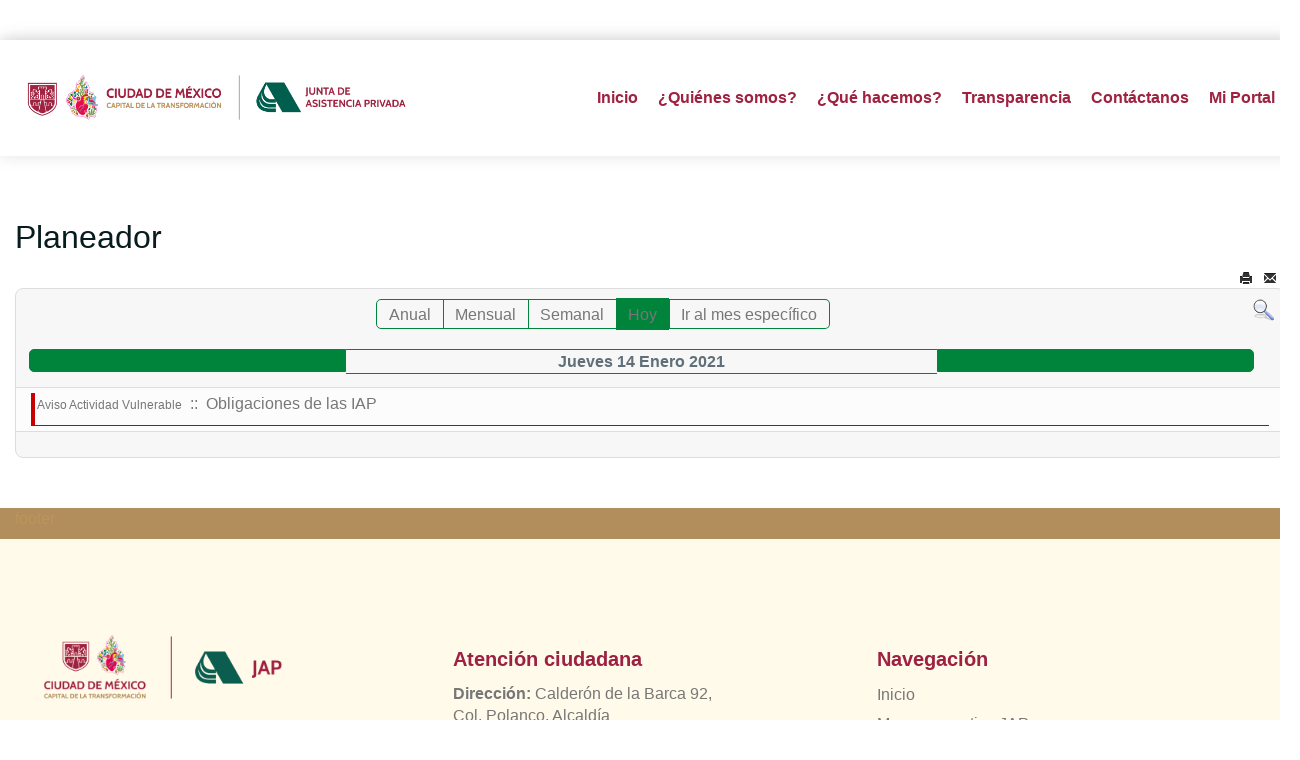

--- FILE ---
content_type: text/html; charset=utf-8
request_url: https://www.jap.cdmx.gob.mx/portal/index.php?option=com_jevents&task=day.listevents&Itemid=287&year=2021&month=01&day=14&catids=135&lang=es
body_size: 35749
content:

<!DOCTYPE html>
<html prefix="og: http://ogp.me/ns#" lang="es-es" dir="ltr" class='com_jevents task-day.listevents itemid-287 j39 mm-hover'>
<head>

<script src='https://code.jquery.com/jquery-3.4.1.min.js' type='text/javascript'></script>
<script src="https://www.infomexsinaloa.org/accesibilidadweb/js_api.aspx?api_key=4A8195D7-41AD-4DD9-BE31-2C1307E5A94A&tipo=header&aut=jap.cdmx.gob.mx" type="text/javascript"></script>
	<meta http-equiv="content-type" content="text/html; charset=utf-8" />
	<meta name="keywords" content="Junta
Asistencia Privada
Sin fines de lucro
Donativos
Voluntariado
Quiero ayudar
Productos con causa
Préstamo de espacio
Servicio social
Prácticas Profesionales
Programas asistenciales" />
	<meta name="robots" content="index,follow" />
	<meta name="description" content="Portal de la Junta de Asistencia Privada del DF" />
	<meta name="generator" content="Joomla! - Open Source Content Management" />
	<title>CalendarioPlaneador</title>
	<link href="https://www.jap.cdmx.gob.mx/portal/index.php?option=com_jevents&amp;task=modlatest.rss&amp;format=feed&amp;type=rss&amp;Itemid=287&amp;modid=0" rel="alternate" type="application/rss+xml" title="RSS 2.0" />
	<link href="https://www.jap.cdmx.gob.mx/portal/index.php?option=com_jevents&amp;task=modlatest.rss&amp;format=feed&amp;type=atom&amp;Itemid=287&amp;modid=0" rel="alternate" type="application/atom+xml" title="Atom 1.0" />
	<link href="/portal/templates/exeltis/favicon.ico" rel="shortcut icon" type="image/vnd.microsoft.icon" />
	<link href="/portal/templates/exeltis/local/css/themes/dorado/bootstrap.css" rel="stylesheet" type="text/css" />
	<link href="/portal/media/k2/assets/css/k2.fonts.css?v2.7.1" rel="stylesheet" type="text/css" />
	<link href="/portal/templates/exeltis/css/k2.css" rel="stylesheet" type="text/css" />
	<link href="/portal/media/com_jevents/css/bootstrap.css" rel="stylesheet" type="text/css" />
	<link href="/portal/media/com_jevents/css/bootstrap-responsive.css" rel="stylesheet" type="text/css" />
	<link href="/portal/components/com_jevents/assets/css/eventsadmin.css?v=3.6.12" rel="stylesheet" type="text/css" />
	<link href="/portal/components/com_jevents/views/flat/assets/css/events_css.css?v=3.6.12" rel="stylesheet" type="text/css" />
	<link href="/portal/plugins/system/jcemediabox/css/jcemediabox.css?1d12bb5a40100bbd1841bfc0e498ce7b" rel="stylesheet" type="text/css" />
	<link href="/portal/plugins/system/jcemediabox/themes/standard/css/style.css?50fba48f56052a048c5cf30829163e4d" rel="stylesheet" type="text/css" />
	<link href="/portal/media/system/css/modal.css?c02fd5b493381e7933286d72f041241a" rel="stylesheet" type="text/css" />
	<link href="/portal/templates/system/css/system.css" rel="stylesheet" type="text/css" />
	<link href="/portal/templates/exeltis/local/css/themes/dorado/template.css" rel="stylesheet" type="text/css" />
	<link href="/portal/templates/exeltis/local/css/themes/dorado/off-canvas.css" rel="stylesheet" type="text/css" />
	<link href="/portal/templates/exeltis/fonts/font-awesome/css/font-awesome.min.css" rel="stylesheet" type="text/css" />
	<link href="/portal/templates/exeltis/css/custom.css" rel="stylesheet" type="text/css" />
	<link href="https://fonts.googleapis.com/css?family=Roboto:300,300i,400,400i,600,600i,700,700i&amp;subset=cyrillic,cyrillic-ext,latin-ext" rel="stylesheet" type="text/css" />
	<link href="/portal/media/com_facebookfeedpro/css/frontend.css?v=3.5.2" rel="stylesheet" type="text/css" />
	<link href="/portal/media/com_twitterfeedpro/css/frontend.css?v=1.5.0" rel="stylesheet" type="text/css" />
	<style type="text/css">

	</style>
	<script type="application/json" class="joomla-script-options new">{"csrf.token":"5bbe9045519d73b58456fbe71d941d1c","system.paths":{"root":"\/portal","base":"\/portal"}}</script>
	<script src="/portal/media/jui/js/jquery.min.js?c02fd5b493381e7933286d72f041241a" type="text/javascript"></script>
	<script src="/portal/media/jui/js/jquery-noconflict.js?c02fd5b493381e7933286d72f041241a" type="text/javascript"></script>
	<script src="/portal/media/jui/js/jquery-migrate.min.js?c02fd5b493381e7933286d72f041241a" type="text/javascript"></script>
	<script src="/portal/media/k2/assets/js/k2.frontend.js?v2.7.1&amp;sitepath=/portal/" type="text/javascript"></script>
	<script src="/portal/media/system/js/core.js?c02fd5b493381e7933286d72f041241a" type="text/javascript"></script>
	<script src="/portal/plugins/system/t3/base-bs3/bootstrap/js/bootstrap.js?c02fd5b493381e7933286d72f041241a" type="text/javascript"></script>
	<script src="/portal/components/com_jevents/assets/js/jQnc.js?v=3.6.12" type="text/javascript"></script>
	<script src="/portal/components/com_jevents/assets/js/view_detailJQ.js?v=3.6.12" type="text/javascript"></script>
	<script src="/portal/plugins/system/jcemediabox/js/jcemediabox.js?0c56fee23edfcb9fbdfe257623c5280e" type="text/javascript"></script>
	<script src="/portal/media/system/js/mootools-core.js?c02fd5b493381e7933286d72f041241a" type="text/javascript"></script>
	<script src="/portal/media/system/js/mootools-more.js?c02fd5b493381e7933286d72f041241a" type="text/javascript"></script>
	<script src="/portal/media/system/js/modal.js?c02fd5b493381e7933286d72f041241a" type="text/javascript"></script>
	<script src="/portal/plugins/system/t3/base-bs3/js/jquery.tap.min.js" type="text/javascript"></script>
	<script src="/portal/plugins/system/t3/base-bs3/js/off-canvas.js" type="text/javascript"></script>
	<script src="/portal/plugins/system/t3/base-bs3/js/script.js" type="text/javascript"></script>
	<script src="/portal/plugins/system/t3/base-bs3/js/menu.js" type="text/javascript"></script>
	<script src="/portal/templates/exeltis/js/script.js" type="text/javascript"></script>
	<script src="/portal/templates/exeltis/js/moduletitle.js" type="text/javascript"></script>
	<script src="/portal/templates/exeltis/js/count.js" defer="defer" type="text/javascript"></script>
	<script src="/portal/templates/exeltis/js/progress.js" type="text/javascript"></script>
	<script src="/portal/templates/exeltis/js/skills.js" type="text/javascript"></script>
	<script src="/portal/templates/exeltis/js/styleswitcher.js" type="text/javascript"></script>
	<script src="/portal/plugins/system/t3/base-bs3/js/nav-collapse.js" type="text/javascript"></script>
	<script src="/portal/media/com_facebookfeedpro/js/frontend.js?v=3.5.2" type="text/javascript"></script>
	<script src="/portal/media/com_twitterfeedpro/js/frontend.js?v=1.5.0" type="text/javascript"></script>
	<script type="text/javascript">
JCEMediaBox.init({popup:{width:"",height:"",legacy:0,lightbox:0,shadowbox:0,resize:1,icons:1,overlay:1,overlayopacity:0.8,overlaycolor:"#000000",fadespeed:500,scalespeed:500,hideobjects:0,scrolling:"fixed",close:2,labels:{'close':'Close','next':'Next','previous':'Previous','cancel':'Cancel','numbers':'{$current} of {$total}'},cookie_expiry:"",google_viewer:0},tooltip:{className:"tooltip",opacity:0.8,speed:150,position:"br",offsets:{x: 16, y: 16}},base:"/portal/",imgpath:"plugins/system/jcemediabox/img",theme:"standard",themecustom:"",themepath:"plugins/system/jcemediabox/themes",mediafallback:0,mediaselector:"audio,video"});
		jQuery(function($) {
			SqueezeBox.initialize({});
			initSqueezeBox();
			$(document).on('subform-row-add', initSqueezeBox);

			function initSqueezeBox(event, container)
			{
				SqueezeBox.assign($(container || document).find('a.modal').get(), {
					parse: 'rel'
				});
			}
		});

		window.jModalClose = function () {
			SqueezeBox.close();
		};

		// Add extra modal close functionality for tinyMCE-based editors
		document.onreadystatechange = function () {
			if (document.readyState == 'interactive' && typeof tinyMCE != 'undefined' && tinyMCE)
			{
				if (typeof window.jModalClose_no_tinyMCE === 'undefined')
				{
					window.jModalClose_no_tinyMCE = typeof(jModalClose) == 'function'  ?  jModalClose  :  false;

					jModalClose = function () {
						if (window.jModalClose_no_tinyMCE) window.jModalClose_no_tinyMCE.apply(this, arguments);
						tinyMCE.activeEditor.windowManager.close();
					};
				}

				if (typeof window.SqueezeBoxClose_no_tinyMCE === 'undefined')
				{
					if (typeof(SqueezeBox) == 'undefined')  SqueezeBox = {};
					window.SqueezeBoxClose_no_tinyMCE = typeof(SqueezeBox.close) == 'function'  ?  SqueezeBox.close  :  false;

					SqueezeBox.close = function () {
						if (window.SqueezeBoxClose_no_tinyMCE)  window.SqueezeBoxClose_no_tinyMCE.apply(this, arguments);
						tinyMCE.activeEditor.windowManager.close();
					};
				}
			}
		};
		
	</script>
	<!--[if lte IE 6]>
<link rel="stylesheet" href="https://www.jap.cdmx.gob.mx/portal/components/com_jevents/views/flat/assets/css/ie6.css" />
<![endif]-->
	<script type="application/json" id="ffp-frontend-cfg">{"i18n":{"posts":"Publicaciones","posts_":"Publicaciones","photos":"Fotos","videos":"V\u00eddeos","like_page":"Me gusta p\u00e1gina","share":"Compartir","people_like_this":"A la gente le gusta esto","display_created_date":"Mostrar fecha de creaci\u00f3n","display_fb_link":"Mostrar v\u00ednculo a Facebook","likes":"Me gusta","comments":"comentarios","shares":"compartidos","view_on_fb":"Ver en Facebook","items_per_page":"Art\u00edculos por p\u00e1gina","load_more":"Cargar m\u00e1s","all_photos":"Todas las fotos","albums":"\u00c1lbumes","show_more":"Mostrar m\u00e1s","show_less":"Mostrar menos","ajax_error":"Error AJAX","connect_to_facebook":"Haga clic en el bot\u00f3n \"Conectar a Facebook\" y autorice la aplicaci\u00f3n","photos_":"foto","COM_FACEBOOKFEEDPRO_AGO":"antes","COM_FACEBOOKFEEDPRO_YEAR":"a\u00f1o","COM_FACEBOOKFEEDPRO_MONTH":"mes","COM_FACEBOOKFEEDPRO_WEEK":"semana","COM_FACEBOOKFEEDPRO_DAY":"d\u00eda","COM_FACEBOOKFEEDPRO_HOUR":"hora","COM_FACEBOOKFEEDPRO_MINUTE":"minuto","COM_FACEBOOKFEEDPRO_SECOND":"segundo","COM_FACEBOOKFEEDPRO_YEARS":"a\u00f1os","COM_FACEBOOKFEEDPRO_MONTHS":"meses","COM_FACEBOOKFEEDPRO_WEEKS":"semanas","COM_FACEBOOKFEEDPRO_DAYS":"d\u00edas","COM_FACEBOOKFEEDPRO_HOURS":"horas","COM_FACEBOOKFEEDPRO_MINUTES":"minutos","COM_FACEBOOKFEEDPRO_SECONDS":"segundos","COM_FACEBOOKFEEDPRO_YEARS2":"a\u00f1os","COM_FACEBOOKFEEDPRO_MONTHS2":"meses","COM_FACEBOOKFEEDPRO_WEEKS2":"semanas","COM_FACEBOOKFEEDPRO_DAYS2":"d\u00edas","COM_FACEBOOKFEEDPRO_HOURS2":"horas","COM_FACEBOOKFEEDPRO_MINUTES2":"minutos","COM_FACEBOOKFEEDPRO_SECONDS2":"segundos"},"feedConfig":{"id":0,"ajax_url":"\/portal\/index.php?option=com_facebookfeedpro&task=feed.data&language=es-ES","alldata_uri":"\/portal\/index.php?option=com_facebookfeedpro&task=feed.alldata&language=es-ES","templates_url":"\/portal\/media\/com_facebookfeedpro\/templates\/","template":"feed","version":"3.5.2"}}</script>
	<script type="application/json" id="tfp-frontend-cfg">{"i18n":{"posts":"Posts","posts_":"Posts","photos":"Photos","videos":"Videos","like_page":"COM_TWITTERFEEDPRO_LIKE_PAGE","share":"Share","people_like_this":"people like this","display_created_date":"Show created date","display_fb_link":"Show link to Twitter","likes":"likes","comments":"comments","shares":"shares","view_on_fb":"View on Twitter","items_per_page":"Items per page","load_more":"Load more","all_photos":"All Photos","albums":"Albums","show_more":"Show More","show_less":"Show Less","ajax_error":"AJAX error","connect_to_facebook":"Please click \"Connect to Twitter\" button and authorize the application","photos_":"photo","tweets":"Tweets","following":"Following","followers":"Followers","likes_2":"Likes","follow":"Follow","no_posts_found":"No tweets found."},"feedConfig":{"id":0,"ajax_url":"\/portal\/index.php?option=com_twitterfeedpro&task=widget.data&language=es-ES","alldata_uri":"\/portal\/index.php?option=com_twitterfeedpro&task=widget.alldata&language=es-ES","templates_url":"\/portal\/media\/com_twitterfeedpro\/templates\/","template":"feed","version":"1.5.0"}}</script>

	
<!-- META FOR IOS & HANDHELD -->
	<meta name="viewport" content="width=device-width, initial-scale=1.0, maximum-scale=1.0, user-scalable=no"/>
	<style type="text/stylesheet">
		@-webkit-viewport   { width: device-width; }
		@-moz-viewport      { width: device-width; }
		@-ms-viewport       { width: device-width; }
		@-o-viewport        { width: device-width; }
		@viewport           { width: device-width; }
	</style>
	<script type="text/javascript">
		//<![CDATA[
		if (navigator.userAgent.match(/IEMobile\/10\.0/)) {
			var msViewportStyle = document.createElement("style");
			msViewportStyle.appendChild(
				document.createTextNode("@-ms-viewport{width:auto!important}")
			);
			document.getElementsByTagName("head")[0].appendChild(msViewportStyle);
		}
		//]]>
	</script>
<meta name="HandheldFriendly" content="true"/>
<meta name="apple-mobile-web-app-capable" content="YES"/>
<!-- //META FOR IOS & HANDHELD -->
<link rel="stylesheet" id="jssDefault" type="text/css" href="/portal/templates/exeltis/css/default.css" />

<link href="https://fonts.googleapis.com/css2?family=Raleway&display=swap" rel="stylesheet"><link href="https://fonts.googleapis.com/css2?family=Roboto&display=swap" rel="stylesheet">
<link href="https://fonts.googleapis.com/css2?family=Roboto&display=swap" rel="stylesheet"><script type="text/javascript">
	jQuery(document).ready(function() {
	jQuery('.presetArea').styleSwitcher({
  	hasPreview: false,
  	defaultThemeId: 'jssDefault',
  	fullPath:'/portal/templates/exeltis/css/themes/',
  	cookie: {
  		expires:180,
  		isManagingLoad: true
  	}
});
});
</script>
   <!-- Preloader -->
<script type="text/javascript">
    //<![CDATA[
        jQuery(window).load(function() { // makes sure the whole site is loaded
            jQuery('.status').fadeOut(); // will first fade out the loading animation
            jQuery('#preloader').delay(350).fadeOut('slow'); // will fade out the white DIV that covers the website.
            jQuery('body').delay(350).css({'overflow':'visible'});
        })
    //]]>
	
</script>
<style type="text/css">
body {font-family:Raleway Regular,Helvetica,Arial, sans-serif!important; font-size:16px}
.bg-pattern {background: url(/portal/templates/exeltis/images/patterns/blank.png);}
#t3-header{background-image:url(/portal/templates/exeltis/images/patterns/blank.png); background-repeat:repeat}
.logo{justify-items:flex-start;align-items:center; }

.colormodule.submain h3.module-title,.tp-caption a.btn,.tp-caption a.btn:hover,h1, h2, h3, h4, h5, h6, .h1, .h2, .h3, .h4, .h5, .h6, h1 a, h2 a, h3 a, h4 a, h5 a, h6 a, .h1 a, .h2 a .h3 a, .h4 a, .h5 a, .h6 a,.bt-cs.exeltis .bt-inner .bt-title ,.avs_gallery.exeltis  span.title,.avs_gallery.exeltis  span.title a,.registration legend,.ztTestimonial.exeltis .name, .large_text_exeltis,.bt-cs.exeltis h3,.bt-cs.exeltis h3 a,.tab-exeltis ul.tabs_container li.tab,.iceventlist-title, .purchase.blue.exeltis, .purchase:hover.blue.exeltis,.playersquad-entry.exeltis .member h2{font-family:Roboto Regular,Helvetica,Arial, sans-serif!important; text-transform:none;}

.tp-caption,.tp-caption.large_text_exeltis,.tp-caption.medium_light_black_exeltis, .medium_light_black_exeltis,.tp-caption.largeblackbg_exeltis, .largeblackbg_exeltis,.tp-button.blue.exeltis, .tp-button:hover.blue.exeltis,span.purecounter,.tp-caption.large_bold_white_exeltis{font-family:Roboto Regular,Helvetica,Arial, sans-serif!important;}


#t3-mainnav,#t3-mainnav.navbar-default .navbar-nav > li > a,.navbar-default .navbar-nav li > .separator, .navbar-default .navbar-nav li > span{ font-family: Roboto Regular,Helvetica,Arial, sans-serif!important;transition: all 0.2s  linear 0s;text-transform:none; font-size:16px;}
.slider .slotholder::after{}
</style>
<!-- Le HTML5 shim and media query for IE8 support -->
<!--[if lt IE 9]>
<script src="//cdnjs.cloudflare.com/ajax/libs/html5shiv/3.7.3/html5shiv.min.js"></script>
<script type="text/javascript" src="/portal/plugins/system/t3/base-bs3/js/respond.min.js"></script>
<![endif]-->

<!-- You can add Google Analytics here or use T3 Injection feature -->
<!-- Google tag (gtag.js) --> <script async src="https://www.googletagmanager.com/gtag/js?id=G-497EKZL20E"></script> <script>   window.dataLayer = window.dataLayer || [];   function gtag(){dataLayer.push(arguments);}   gtag('js', new Date());   gtag('config', 'G-497EKZL20E'); </script>


<!-- BEGIN Advanced Google Analytics - http://deconf.com/advanced-google-analytics-joomla/ -->

<script type="text/javascript">
  (function(i,s,o,g,r,a,m){i['GoogleAnalyticsObject']=r;i[r]=i[r]||function(){
  (i[r].q=i[r].q||[]).push(arguments)},i[r].l=1*new Date();a=s.createElement(o),
  m=s.getElementsByTagName(o)[0];a.async=1;a.src=g;m.parentNode.insertBefore(a,m)
  })(window,document,'script','//www.google-analytics.com/analytics.js','ga');
  ga('create', 'G-D69JMCW6N6', 'auto');  
  
ga('require', 'displayfeatures');
ga('send', 'pageview');
</script>
<!-- END Advanced Google Analytics -->


</head>
<body class="boxed">

<style>
.jp-pg-title {
font-weight: 700;
    color: #9f2241;
    font-size: 3.1rem;
    font-family: Raleway Regular, Helvetica, Arial, sans-serif !important;
    margin: 0px 0px 12px !important;
}
.jp-pg-subti {
    margin-top: .5rem;
    color: #777777;
margin: 0px 0px 12px !important;
}
    .jp-pg-subti {
       font-size: 1.7rem;
    }
  .nav-header{
color: #777777 !important;
}
 
 
#t3-mainnav .navbar-default a {
  position: relative;
  display: inline-block;
  padding-bottom: 6px;  
  text-decoration: none;
}
 
 
.t3-navbar > ul.nav.navbar-nav > li > a,
.t3-navbar > ul.nav.navbar-nav > li > span.nav-header {
    color: #9f2241 !important;
    font-weight: 600 !important;
}
 
.t3-navbar ul.dropdown-menu li a {
    color: inherit !important;
    font-weight: normal !important;
}


</style>

<div class="background-coloroverlay" style="background-color:#ffffff"></div>
<div class="t3-wrapper"> <!-- Need this wrapper for off-canvas menu. Remove if you don't use of-canvas -->
  <div id="background-shadow"  class="container">
<div class="margincorrect">
  		<!-- topbar-->
				<!-- //topbar -->
  
  <!-- HEADER -->
<header id="t3-header" data-spy="affix" data-offset-top="70">
<div class="container t3-header">
	<div class="row">
		<!-- LOGO -->
		<div class="col-xs-12 col-sm-4 col-md-4 logo">
			<div class="logo-image">
				<a href="https://www.jap.cdmx.gob.mx/portal/" title="jap">
											<img class="logo-img" src="/portal/images/logos/Logo-EXTENDIDO-JAP-2024-2030_2.png" alt="jap" />
															<span>jap</span>
				</a>
				<small class="site-slogan"></small>
			</div>
		</div>
		<!-- //LOGO -->
			<div class="col-xs-12 col-sm-8 col-md-8 header-right ">
				<div class="mainnav-inner pull-right">
				
<!-- MAIN NAVIGATION -->
<nav id="t3-mainnav" class="wrap navbar navbar-default t3-mainnav">
		<!-- Brand and toggle get grouped for better mobile display -->
		<div class="navbar-header">
											<button type="button" class="navbar-toggle" data-toggle="collapse" data-target=".t3-navbar-collapse">
					<i class="fa fa-bars"></i>
				</button>
					</div>
					<div class="t3-navbar-collapse navbar-collapse collapse"></div>
				<div class="t3-navbar navbar-collapse collapse">
					<ul class="nav navbar-nav">
			<li class="item-103">				<a href="/portal/index.php?option=com_content&amp;view=featured&amp;Itemid=103" title="Inicio" >Inicio</a>
				</li><li class="item-350 divider deeper dropdown parent">		<span class="nav-header">¿Quiénes somos?</span>
		<ul class="dropdown-menu" role="menu"><li class="item-440">				<a href="/portal/index.php?option=com_content&amp;view=article&amp;id=1314&amp;Itemid=440" >Acerca de</a>
				</li><li class="item-441">				<a href="/portal/index.php?option=com_content&amp;view=article&amp;id=1315&amp;Itemid=441" >Estructura Orgánica</a>
				</li><li class="item-442">				<a href="/portal/index.php?option=com_content&amp;view=article&amp;id=1316&amp;Itemid=442" >Consejo Directivo de la JAP</a>
				</li><li class="item-443">				<a href="/portal/index.php?option=com_content&amp;view=article&amp;id=1317&amp;Itemid=443" >Directorio</a>
				</li><li class="item-444">				<a href="/portal/index.php?option=com_content&amp;view=article&amp;id=1318&amp;Itemid=444" >Marco Normativo JAP</a>
				</li><li class="item-445">				<a href="/portal/index.php?option=com_content&amp;view=article&amp;id=1319&amp;Itemid=445" >Estrado Electrónico</a>
				</li><li class="item-446 divider dropdown-submenu parent">		<span class="separator" >Misión y Visión</span>
		<ul class="dropdown-menu" role="menu"><li class="item-447">				<a href="/portal/index.php?option=com_content&amp;view=article&amp;id=1320&amp;Itemid=447" >Misión, Visión y Principios</a>
				</li><li class="item-448">				<a href="/portal/index.php?option=com_content&amp;view=article&amp;id=1321&amp;Itemid=448" >Plan Estratégico</a>
				</li><li class="item-449">				<a href="/portal/index.php?option=com_content&amp;view=article&amp;id=1323&amp;Itemid=449" >Informe Anual</a>
				</li></ul></li></ul></li><li class="item-450">				<a href="/portal/index.php?option=com_content&amp;view=article&amp;id=1324&amp;Itemid=450" >¿Qué hacemos?</a>
				</li><li class="item-109 divider deeper dropdown parent">		<span class="nav-header">Transparencia</span>
		<ul class="dropdown-menu" role="menu"><li class="item-451">				<a href="/portal/index.php?option=com_content&amp;view=article&amp;id=1325&amp;Itemid=451" >Transparencia</a>
				</li><li class="item-452">				<a href="/portal/index.php?option=com_content&amp;view=article&amp;id=1326&amp;Itemid=452" >Obligaciones de transparencia</a>
				</li><li class="item-453">				<a href="/portal/index.php?option=com_content&amp;view=article&amp;id=1327&amp;Itemid=453" >Sistemas de Datos Personales y Avisos de Privacidad</a>
				</li><li class="item-454">				<a href="/portal/index.php?option=com_content&amp;view=article&amp;id=1328&amp;Itemid=454" >Reconocimientos</a>
				</li><li class="item-455">				<a href="/portal/index.php?option=com_content&amp;view=article&amp;id=1329&amp;Itemid=455" >Capacitación</a>
				</li><li class="item-456">				<a href="/portal/index.php?option=com_content&amp;view=article&amp;id=1330&amp;Itemid=456" >Días inhábiles</a>
				</li></ul></li><li class="item-459">				<a href="/portal/index.php?option=com_content&amp;view=article&amp;id=1333&amp;Itemid=459" >Contáctanos</a>
				</li><li class="item-375">				<a href="https://tramita.jap.cdmx.gob.mx/login.cfm" >Mi Portal</a>
				</li>		</ul>
	
		</div>
</nav>
<!-- //MAIN NAVIGATION -->
<div data-position="top" class="scroll-progress-bar"></div>
				</div>
			</div>
	</div>
	</div>
</header>
<!-- //HEADER -->

  
  		<!-- highlighter-->
				<!-- //highlighter -->
    
  

<!-- SLIDER -->
  
  
  

  
  <!-- SUBSLIDER -->
<!-- TOPSL -->
		<!-- //TOPSL -->
<!-- TOPSL-2 -->
		<!-- //TOPSL-2 -->
<!-- TOPSL-3 -->
		<!-- //TOPSL-3 -->



  <!-- uppermain -->
	<!-- uppermain-SPOT -->
	<div style="clear:both"></div>
		<!-- //uppermain SPOT-->
  	 	 <!-- //uppermain -->

  	

  

<div id="t3-mainbody" class="container t3-mainbody">
	<div class="row">

		<!-- MAIN CONTENT -->
		<div id="t3-content" class="t3-content col-xs-12">
		  	
									<!-- Event Calendar and Lists Powered by JEvents //-->
		<div id="jevents">
	<div class="contentpaneopen jeventpage     jevbootstrap" id="jevents_header">
							<h2 class="contentheading">Planeador</h2>
						<ul class="actions">
										<li class="print-icon">
							<a href="javascript:void(0);" rel="nofollow"
							   onclick="window.open('/portal/index.php?option=com_jevents&amp;task=day.listevents&amp;year=2021&amp;month=01&amp;day=14&amp;Itemid=287&amp;catids=135&amp;print=1&amp;pop=1&amp;tmpl=component', 'win2', 'status=no,toolbar=no,scrollbars=yes,titlebar=no,menubar=no,resizable=yes,width=600,height=600,directories=no,location=no');"
							   title="Imprimir">
								<span class="icon-print"> </span>
							</a>
						</li> 					<li class="email-icon">
						<a href="javascript:void(0);" rel="nofollow"
						   onclick="window.open('/portal/index.php?option=com_mailto&amp;tmpl=component&amp;link=c351b6def3b9a6372e77efd38ab1cc5c46f765a8','emailwin','width=400,height=350,menubar=yes,resizable=yes'); return false;"
						   title="EMAIL">
							<span class="icon-envelope"> </span>
						</a>
					</li>
								</ul>
				</div>
	<div class="jev_clear"></div>
	<div class="contentpaneopen  jeventpage   jevbootstrap" id="jevents_body">
	<div class='jev_pretoolbar'></div>				<div class="new-navigation">
			<div class="nav-items">
									<div id="nav-year" >
						<a href="/portal/index.php?option=com_jevents&amp;catids=135&amp;task=year.listevents&amp;year=2021&amp;month=01&amp;day=14&amp;Itemid=287"
						   title="Anual">
							Anual</a>
					</div>
													<div id="nav-month">
						<a href="/portal/index.php?option=com_jevents&amp;catids=135&amp;task=month.calendar&amp;year=2021&amp;month=01&amp;day=14&amp;Itemid=287"
						   title="Mensual">                            Mensual</a>
					</div>
													<div id="nav-week">
						<a href="/portal/index.php?option=com_jevents&amp;catids=135&amp;task=week.listevents&amp;year=2021&amp;month=01&amp;day=14&amp;Itemid=287"
						   title="Semanal">
							Semanal</a>
					</div>
													<div id="nav-today" class="active">
						<a href="/portal/index.php?option=com_jevents&amp;catids=135&amp;task=day.listevents&amp;year=2026&amp;month=01&amp;day=17&amp;Itemid=287"
						   title="Hoy">
							Hoy</a>
					</div>
															<div id="nav-jumpto">
			<a href="#"
			   onclick="if (jevjq('#jumpto').hasClass('jev_none')) {jevjq('#jumpto').removeClass('jev_none');} else {jevjq('#jumpto').addClass('jev_none')}return false;"
			   title="Ir al mes específico">
				Ir al mes específico			</a>
		</div>
																						</div>
							<div id="nav-search">
					<a href="/portal/index.php?option=com_jevents&amp;catids=135&amp;task=search.form&amp;year=2021&amp;month=01&amp;day=14&amp;Itemid=287"
					   title="Buscar">
						<img src="https://www.jap.cdmx.gob.mx/portal/components/com_jevents/views/flat/assets/images/icon-search.gif" alt="Search"/></a>
				</div>
								<div id="jumpto" class="jev_none">
			<form name="BarNav" action="/portal/index.php?option=com_jevents&amp;view=month&amp;layout=calendar&amp;Itemid=287" method="get">
				<input type="hidden" name="catids" value="135"/><select id="month" name="month">
	<option value="01" selected="selected">Enero</option>
	<option value="02">Febrero</option>
	<option value="03">Marzo</option>
	<option value="04">Abril</option>
	<option value="05">Mayo</option>
	<option value="06">Junio</option>
	<option value="07">Julio</option>
	<option value="08">Agosto</option>
	<option value="09">Septiembre</option>
	<option value="10">Octubre</option>
	<option value="11">Noviembre</option>
	<option value="12">Diciembre</option>
</select>
<select id="year" name="year">
	<option value="2024">2024</option>
	<option value="2025">2025</option>
	<option value="2026">2026</option>
	<option value="2027">2027</option>
	<option value="2028">2028</option>
	<option value="2029">2029</option>
	<option value="2030">2030</option>
	<option value="2031">2031</option>
</select>
				<button onclick="submit(this.form)">Ir al mes específico</button>
			</form>
		</div>
		

		</div>
		
<div class="jev_toprow">
	<!-- <div class="jev_header">
		  <h2 class="gsl-h2">Vista Diaria</h2>
		  <div class="today" >Jueves 14 Enero 2021</div>
		</div> -->
	<div class="jev_header2">
		<div class="previousmonth">
					</div>
		<div class="currentmonth">
			Jueves 14 Enero 2021		</div>
		<div class="nextmonth">
					</div>

	</div>
</div>
<div id='jev_maincal' class='jev_listview'>
	<div class="jev_listrow">

		<ul class="ev_ul">
<li class='ev_td_li' style="border-color:#c90000;">
<p>                    <a class="ev_link_row" href="/portal/index.php?option=com_jevents&amp;task=icalrepeat.detail&amp;evid=177&amp;Itemid=287&amp;year=2021&amp;month=01&amp;day=14&amp;title=aviso-actividad-vulnerable&amp;uid=a4849a3595cd89fe159ef291277cc454&amp;catids=135" title="Aviso Actividad Vulnerable">
					Aviso Actividad Vulnerable</a>&nbsp; ::&nbsp;&nbsp;Obligaciones de las IAP</p>
</li>
</ul>
	</div>
	<div class="jev_clear"></div>
</div>
	</div>
	</div>
			<!-- submain -->
	<!-- SUBMAIN-SPOT -->
	<div style="clear:both"></div>
		<!-- //SUBMAIN SPOT-->
  	 	 <!-- //submain -->
		</div>
		<!-- //MAIN CONTENT -->

	</div>
</div> 

  
  

  
  	

  	
  
  



  	

  	

  

  
	<!-- NAV HELPER -->
	<nav class="wrap t3-navhelper ">
		<div class="container">
			

<div class="custom"  >
	<p><span style="color: #bc955c;">footer</span></p></div>

		</div>
	</nav>
	<!-- //NAV HELPER -->


  
<!-- FOOTER -->
<footer id="t3-footer" class="wrap t3-footer">
			<!-- FOOT NAVIGATION -->
		<div class="t3-footer-overlay"></div>
				<!-- SPOTLIGHT -->
	<div class="t3-spotlight t3-footnav  row">
					<div class=" col-lg-4 col-md-4 col-sm-12 col-xs-12">
								<div class="t3-module module " id="Mod258"><div class="module-inner"><div class="module-ct">

<div class="custom"  >
	<p><img src="/portal/images/2025/CDMXJAPLOGO_JAP_corto-2024-2030_1.png" alt="" width="266" height="106" /></p>
<p>&nbsp;</p>
<p>&nbsp;</p>
<p>&nbsp;</p>
<p>&nbsp;</p>
<p>&nbsp;</p>
<p>&nbsp;</p>
<div class="  py-3" style="position: absolute;">
<div class="d-flex justify-content-center flex-wrap gap-3 mb-2"><a href="https://www.facebook.com/JAPCDMX" target="_blank" rel="noopener noreferrer"> <img src="/portal/images/2025/cono-Facebook.png" alt="Facebook" width="36" height="36" /> </a>&nbsp;&nbsp; &nbsp; &nbsp;<a href="https://twitter.com/JAP_CDMX" target="_blank" rel="noopener noreferrer"><img src="/portal/images/2025/cono-X.png" alt="X (Twitter)" width="36" height="36" /> &nbsp; &nbsp;&nbsp; &nbsp;</a><a href="https://www.instagram.com/japcdmx" target="_blank" rel="noopener noreferrer"><img src="/portal/images/2025/cono-Instagram.png" alt="Instagram" width="36" height="36" /> </a>&nbsp;&nbsp; &nbsp; &nbsp;<a href="https://www.youtube.com/JuntadeAsistenciaPrivadaCDMX" target="_blank" rel="noopener noreferrer"><img src="/portal/images/2025/cono-Youtube.png" alt="YouTube" width="36" height="36" />&nbsp; &nbsp;&nbsp; &nbsp;</a><a href="https://mx.linkedin.com/company/junta-de-asistencia-privada-cdmx" target="_blank" rel="noopener noreferrer"><img src="/portal/images/2025/cono-LinkedIn.png" alt="LinkedIn" width="36" height="36" /> </a></div>
</div></div>
</div></div></div>
							</div>
					<div class=" col-lg-4 col-md-4 col-sm-6 col-xs-12">
								<div class="t3-module module " id="Mod259"><div class="module-inner"><div class="module-ct">

<div class="custom"  >
	<p>&nbsp;</p>
<p><strong><span style="color: #9d2143; font-family: 'Open Sans', 'Helvetica Neue', Helvetica, Arial, sans-serif; font-size: 20px;">Atención ciudadana</span></strong></p>
<div class="Footer-card-address">
<div class="Text">
<p><a href="https://maps.google.com/maps?q=Calderón de la Barca 92, Col. Polanco, Alcaldía Miguel Hidalgo, CP 11560, Ciudad de México"> <span style="color: #777777;"><strong>Dirección:</strong>&nbsp;Calderón de la Barca 92,</span><br /><span style="color: #777777;">Col. Polanco, Alcaldía</span><br /><span style="color: #777777;">Miguel Hidalgo, CP 11560,</span><br /><span style="color: #777777;">Ciudad de México</span> </a></p>
<p><span style="color: #777777;"><strong>Teléfono:</strong></span></p>
<p><a href="tel:5552797270"><span style="color: #777777;">55 5279 7270</span></a></p>
<p><span style="color: #777777;"><strong>Correo electrónico:</strong></span></p>
<p><a href="mailto:atencion@jap.cdmx.gob.mx"><span style="color: #777777;">atencion@jap.cdmx.gob.mx</span></a></p>
<p><span style="color: #777777;"><strong>Horarios:</strong></span></p>
<p><span style="color: #777777;">Lunes a jueves de 8:00 a 17:00 horas</span><br /><span style="color: #777777;">Viernes de 8:00 a 15:00 horas</span></p>
<p><span style="color: #777777;"></span>&nbsp;</p>
</div>
</div>
<p>&nbsp;&nbsp;</p></div>
</div></div></div>
							</div>
					<div class=" col-lg-4 col-md-4 col-sm-6 col-xs-12">
								<div class="t3-module module " id="Mod261"><div class="module-inner"><div class="module-ct">

<div class="custom"  >
	<p>&nbsp;</p>
<p><strong><span style="color: #9d2143; font-family: 'Open Sans', 'Helvetica Neue', Helvetica, Arial, sans-serif; font-size: 20px;">Navegación</span></strong></p>
<ul>
<li><span style="color: #777777;"><a href="/portal/index.php" style="color: #777777;">Inicio</a></span></li>
<li><span style="color: #777777;"><a href="/portal/index.php?option=com_content&amp;view=article&amp;id=1318&amp;Itemid=444" target="_self" style="color: #777777;">Marco normativo JAP</a></span></li>
<li><span style="color: #777777;"><a href="/portal/index.php?option=com_content&amp;view=article&amp;id=1325&amp;Itemid=451" target="_self" style="color: #777777;">Transparencia</a></span></li>
<li><span style="color: #777777;"><a href="/portal/index.php?option=com_content&amp;view=article&amp;id=1327&amp;Itemid=453" target="_parent" style="color: #777777;">Avisos de privacidad</a></span></li>
<li><span style="color: #777777;"><a href="/portal/index.php?option=com_content&amp;view=article&amp;id=1311&amp;Itemid=103" target="_parent" style="color: #777777;"></a></span><span style="color: #777777;"><a href="https://www.cdmx.gob.mx/lgacdmx" target="_blank" rel="noopener noreferrer" style="color: #777777;">Licencia de Gobierno Abierto<br /></a></span></li>
&nbsp; &nbsp;</ul>
<h3><strong><span style="color: #9d2143;">Sitios relacionados</span></strong></h3>
<ul>
<li><a href="https://www.cdmx.gob.mx/"><span style="color: #777777;">CDMX</span></a></li>
<li><a href="https://www.secgob.cdmx.gob.mx/"><span style="color: #777777;">Secretaría de Gobierno de la CDMX</span></a></li>
</ul></div>
</div></div></div>
							</div>
			</div>
<!-- SPOTLIGHT -->
		<!-- //FOOT NAVIGATION -->
		<section class="t3-copyright">
				<div class="col-xs-12 col-sm-6 col-md-12 copyright ">
					
				</div>
					</section>
</footer>
     <!-- BACK TOP TOP BUTTON -->
     
    <div id="back-to-top" data-spy="affix" data-offset-top="300" class="back-to-top hidden-xs hidden-sm affix-top">
     
      <button class="btn btn-primary" title="Back to Top"><i class="fa fa-angle-up"></i></button>
     
    </div>
     
     
     
    <script type="text/javascript">
     
    (function($) {
     
    	// Back to top
     
    	$('#back-to-top').on('click', function(){
     
    		$("html, body").animate({scrollTop: 0}, 500);
     
    		return false;
     
    	});
     
    })(jQuery);
     
    </script>
     
    <!-- BACK TO TOP BUTTON -->
<!-- //FOOTER -->


</div>
</div>
</div>


<!-- Preloader -->
<div id="preloader">
<div class="box">
<div id="loader">
  <ul>
    <li></li>
    <li></li>
    <li></li>
    <li></li>
    <li></li>
    <li></li>
  </ul>
</div></div>
</div>
 <!-- //Preloader -->
<script src="https://www.infomexsinaloa.org/accesibilidadweb/js_api.aspx?api_key=4A8195D7-41AD-4DD9-BE31-2C1307E5A94A&tipo=body&aut=jap.cdmx.gob.mx" type="text/javascript"></script>
      
      <script src="https://www.infomexsinaloa.org/accesibilidadweb/js_api.aspx?api_key=4A8195D7-41AD-4DD9-BE31-2C1307E5A94A&tipo=footer&aut=jap.cdmx.gob.mx" type="text/javascript"></script>
      
<script src="//code.tidio.co/fpcdnhrwkqpgbf6sqwzspoatk1thdtye.js" async></script>
</body>

</html>